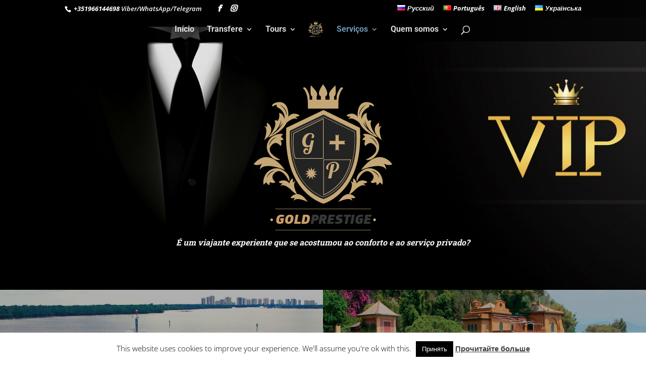

--- FILE ---
content_type: text/plain
request_url: https://www.google-analytics.com/j/collect?v=1&_v=j102&a=611907951&t=pageview&_s=1&dl=https%3A%2F%2Fwww.goldprestigetours.com%2Fproject%2Fvip-pt%2F&ul=en-us%40posix&dt=Servi%C3%A7o%20VIP%20-%20GoldPrestigeTours&sr=1280x720&vp=1280x720&_u=YEBAAEABAAAAACAAI~&jid=1009528071&gjid=469863944&cid=136048150.1769537960&tid=UA-80549661-2&_gid=463806096.1769537960&_r=1&_slc=1&gtm=45He61q0n81PSDNDSQza200&gcd=13l3l3l3l1l1&dma=0&tag_exp=103116026~103200004~104527907~104528501~104684208~104684211~105391252~115616986~115938466~115938469~116185181~116185182~116682875~116992598~117041587~117223560&z=876644429
body_size: -453
content:
2,cG-P6B0TF416N